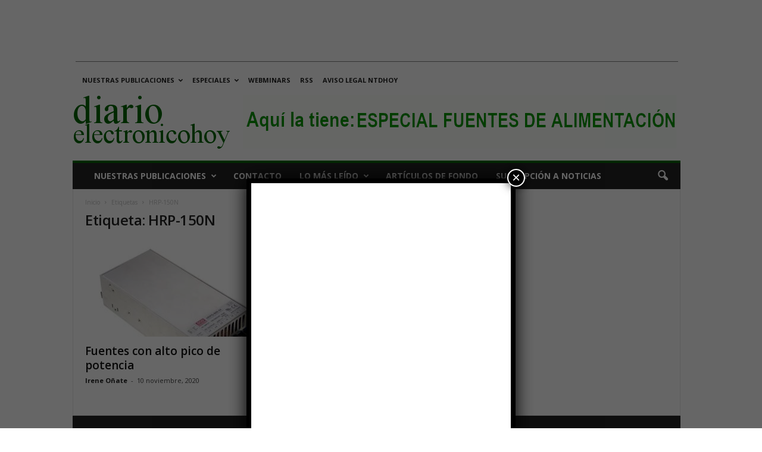

--- FILE ---
content_type: text/html; charset=utf-8
request_url: https://www.google.com/recaptcha/api2/aframe
body_size: 147
content:
<!DOCTYPE HTML><html><head><meta http-equiv="content-type" content="text/html; charset=UTF-8"></head><body><script nonce="JrQouQ4de55u4NDOWA8f6A">/** Anti-fraud and anti-abuse applications only. See google.com/recaptcha */ try{var clients={'sodar':'https://pagead2.googlesyndication.com/pagead/sodar?'};window.addEventListener("message",function(a){try{if(a.source===window.parent){var b=JSON.parse(a.data);var c=clients[b['id']];if(c){var d=document.createElement('img');d.src=c+b['params']+'&rc='+(localStorage.getItem("rc::a")?sessionStorage.getItem("rc::b"):"");window.document.body.appendChild(d);sessionStorage.setItem("rc::e",parseInt(sessionStorage.getItem("rc::e")||0)+1);localStorage.setItem("rc::h",'1765279247348');}}}catch(b){}});window.parent.postMessage("_grecaptcha_ready", "*");}catch(b){}</script></body></html>